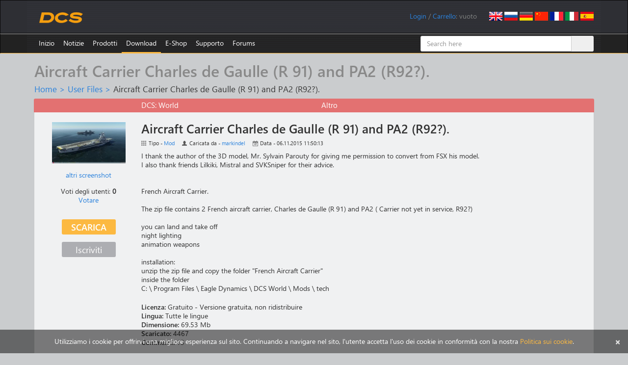

--- FILE ---
content_type: text/html; charset=UTF-8
request_url: https://www.digitalcombatsimulator.com/it/files/1540873/
body_size: 10989
content:
    <!DOCTYPE html>
    <html lang="en">
    <head>
        <title>Aircraft Carrier Charles de Gaulle (R 91) and PA2 (R92?).</title>
        <meta charset="utf-8">
        <meta http-equiv="X-UA-Compatible" content="IE=edge">
        <meta name="viewport" content="width=device-width, initial-scale=0.7">
        <link rel="icon" href="/images/favicon.ico">
                                                		                        <meta http-equiv="Content-Type" content="text/html; charset=UTF-8" />
<meta name="description" content="I thank the author of the 3D model, Mr. Sylvain Parouty for giving me permission to convert from FSX his model.
I also thank friends Lilkiki, Mistral and SVKSniper for their advice.
" />
<link href="/bitrix/js/ui/design-tokens/dist/ui.design-tokens.min.css?171829298123463" type="text/css"  rel="stylesheet" />
<link href="/bitrix/js/ui/fonts/opensans/ui.font.opensans.min.css?16680629542320" type="text/css"  rel="stylesheet" />
<link href="/bitrix/js/main/popup/dist/main.popup.bundle.min.css?175293659828056" type="text/css"  rel="stylesheet" />
<link href="/bitrix/js/altasib.errorsend/css/window.css?1686139095910" type="text/css"  rel="stylesheet" />
<link href="/bitrix/cache/css/s1/dcs/page_e8a57c16132a9658c5522fdd0d728a6a/page_e8a57c16132a9658c5522fdd0d728a6a_v1.css?17667395034313" type="text/css"  rel="stylesheet" />
<link href="/bitrix/cache/css/s1/dcs/default_dacd7f74745788ab3bba51650486aa84/default_dacd7f74745788ab3bba51650486aa84_v1.css?176673950336998" type="text/css"  rel="stylesheet" />
<link href="/bitrix/panel/main/popup.min.css?167214320020774" type="text/css"  rel="stylesheet" />
<link href="/bitrix/cache/css/s1/dcs/template_a321ec0017f9913c193445744d8b5163/template_a321ec0017f9913c193445744d8b5163_v1.css?1768490555182026" type="text/css"  data-template-style="true" rel="stylesheet" />
<script>if(!window.BX)window.BX={};if(!window.BX.message)window.BX.message=function(mess){if(typeof mess==='object'){for(let i in mess) {BX.message[i]=mess[i];} return true;}};</script>
<script>(window.BX||top.BX).message({"JS_CORE_LOADING":"Loading...","JS_CORE_WINDOW_CLOSE":"Close","JS_CORE_WINDOW_EXPAND":"Expand","JS_CORE_WINDOW_NARROW":"Restore","JS_CORE_WINDOW_SAVE":"Save","JS_CORE_WINDOW_CANCEL":"Cancel","JS_CORE_H":"h","JS_CORE_M":"m","JS_CORE_S":"s","JS_CORE_NO_DATA":"- No data -","JSADM_AI_HIDE_EXTRA":"Hide extra items","JSADM_AI_ALL_NOTIF":"All notifications","JSADM_AUTH_REQ":"Authentication is required!","JS_CORE_WINDOW_AUTH":"Log In","JS_CORE_IMAGE_FULL":"Full size","JS_CORE_WINDOW_CONTINUE":"Continue"});</script>

<script src="/bitrix/js/main/core/core.min.js?1759325681229643"></script>

<script>BX.Runtime.registerExtension({"name":"main.core","namespace":"BX","loaded":true});</script>
<script>BX.setJSList(["\/bitrix\/js\/main\/core\/core_ajax.js","\/bitrix\/js\/main\/core\/core_promise.js","\/bitrix\/js\/main\/polyfill\/promise\/js\/promise.js","\/bitrix\/js\/main\/loadext\/loadext.js","\/bitrix\/js\/main\/loadext\/extension.js","\/bitrix\/js\/main\/polyfill\/promise\/js\/promise.js","\/bitrix\/js\/main\/polyfill\/find\/js\/find.js","\/bitrix\/js\/main\/polyfill\/includes\/js\/includes.js","\/bitrix\/js\/main\/polyfill\/matches\/js\/matches.js","\/bitrix\/js\/ui\/polyfill\/closest\/js\/closest.js","\/bitrix\/js\/main\/polyfill\/fill\/main.polyfill.fill.js","\/bitrix\/js\/main\/polyfill\/find\/js\/find.js","\/bitrix\/js\/main\/polyfill\/matches\/js\/matches.js","\/bitrix\/js\/main\/polyfill\/core\/dist\/polyfill.bundle.js","\/bitrix\/js\/main\/core\/core.js","\/bitrix\/js\/main\/polyfill\/intersectionobserver\/js\/intersectionobserver.js","\/bitrix\/js\/main\/lazyload\/dist\/lazyload.bundle.js","\/bitrix\/js\/main\/polyfill\/core\/dist\/polyfill.bundle.js","\/bitrix\/js\/main\/parambag\/dist\/parambag.bundle.js"]);
</script>
<script>BX.Runtime.registerExtension({"name":"ui.dexie","namespace":"BX.DexieExport","loaded":true});</script>
<script>BX.Runtime.registerExtension({"name":"ls","namespace":"window","loaded":true});</script>
<script>BX.Runtime.registerExtension({"name":"fx","namespace":"window","loaded":true});</script>
<script>BX.Runtime.registerExtension({"name":"fc","namespace":"window","loaded":true});</script>
<script>BX.Runtime.registerExtension({"name":"pull.protobuf","namespace":"BX","loaded":true});</script>
<script>BX.Runtime.registerExtension({"name":"rest.client","namespace":"window","loaded":true});</script>
<script>(window.BX||top.BX).message({"pull_server_enabled":"Y","pull_config_timestamp":1735335994,"shared_worker_allowed":"Y","pull_guest_mode":"N","pull_guest_user_id":0,"pull_worker_mtime":1747735748});(window.BX||top.BX).message({"PULL_OLD_REVISION":"This page must be reloaded to ensure proper site functioning and to continue work."});</script>
<script>BX.Runtime.registerExtension({"name":"pull.client","namespace":"BX","loaded":true});</script>
<script>BX.Runtime.registerExtension({"name":"pull","namespace":"window","loaded":true});</script>
<script>BX.Runtime.registerExtension({"name":"ui.design-tokens","namespace":"window","loaded":true});</script>
<script>BX.Runtime.registerExtension({"name":"ui.fonts.opensans","namespace":"window","loaded":true});</script>
<script>BX.Runtime.registerExtension({"name":"main.popup","namespace":"BX.Main","loaded":true});</script>
<script>BX.Runtime.registerExtension({"name":"popup","namespace":"window","loaded":true});</script>
<script>BX.Runtime.registerExtension({"name":"main.pageobject","namespace":"BX","loaded":true});</script>
<script>(window.BX||top.BX).message({"JS_CORE_LOADING":"Loading...","JS_CORE_WINDOW_CLOSE":"Close","JS_CORE_WINDOW_EXPAND":"Expand","JS_CORE_WINDOW_NARROW":"Restore","JS_CORE_WINDOW_SAVE":"Save","JS_CORE_WINDOW_CANCEL":"Cancel","JS_CORE_H":"h","JS_CORE_M":"m","JS_CORE_S":"s","JS_CORE_NO_DATA":"- No data -","JSADM_AI_HIDE_EXTRA":"Hide extra items","JSADM_AI_ALL_NOTIF":"All notifications","JSADM_AUTH_REQ":"Authentication is required!","JS_CORE_WINDOW_AUTH":"Log In","JS_CORE_IMAGE_FULL":"Full size","JS_CORE_WINDOW_CONTINUE":"Continue"});</script>
<script>BX.Runtime.registerExtension({"name":"window","namespace":"window","loaded":true});</script>
<script>(window.BX||top.BX).message({"LANGUAGE_ID":"it","FORMAT_DATE":"MM\/DD\/YYYY","FORMAT_DATETIME":"MM\/DD\/YYYY HH:MI:SS","COOKIE_PREFIX":"DCS","SERVER_TZ_OFFSET":"0","UTF_MODE":"Y","SITE_ID":"s1","SITE_DIR":"\/","USER_ID":"","SERVER_TIME":1769214734,"USER_TZ_OFFSET":0,"USER_TZ_AUTO":"Y","bitrix_sessid":"db3ab978b6d0c21bb4e080662c2ab3d9"});</script>


<script  src="/bitrix/cache/js/s1/dcs/kernel_main/kernel_main_v1.js?1767365917185036"></script>
<script src="/bitrix/js/ui/dexie/dist/dexie.bundle.min.js?1752936661102530"></script>
<script src="/bitrix/js/main/core/core_ls.min.js?17353108472683"></script>
<script src="/bitrix/js/main/core/core_frame_cache.min.js?175293668510481"></script>
<script src="/bitrix/js/pull/protobuf/protobuf.min.js?159586336176433"></script>
<script src="/bitrix/js/pull/protobuf/model.min.js?159586336114190"></script>
<script src="/bitrix/js/rest/client/rest.client.min.js?16025798699240"></script>
<script src="/bitrix/js/pull/client/pull.client.min.js?174773575049849"></script>
<script src="/bitrix/js/main/popup/dist/main.popup.bundle.min.js?176527814567480"></script>
<script src="/bitrix/js/main/cphttprequest.min.js?14338437953623"></script>
<script>BX.setJSList(["\/bitrix\/js\/main\/core\/core_fx.js","\/bitrix\/js\/main\/session.js","\/bitrix\/js\/main\/pageobject\/dist\/pageobject.bundle.js","\/bitrix\/js\/main\/core\/core_window.js","\/bitrix\/js\/main\/utils.js","\/bitrix\/js\/main\/core\/core_tooltip.js","\/bitrix\/js\/main\/date\/main.date.js","\/bitrix\/js\/main\/core\/core_date.js","\/bitrix\/js\/main\/core\/core_uf.js","\/bitrix\/js\/main\/core\/core_dd.js","\/local\/templates\/dcs\/components\/bitrix\/news\/userfiles\/bitrix\/news.detail\/.default\/script.js","\/local\/components\/eagle\/iblock.upvote\/templates\/userfiles\/script.js","\/local\/components\/eagle\/userfiles.subscription\/templates\/userfiles\/script.js","\/js\/jquery.min.js","\/js\/fancybox\/jquery.fancybox.js","\/js\/jquery.confirm.min.js","\/local\/templates\/dcs\/bootstrap\/js\/bootstrap.min.js","\/js\/jquery.debounce.js","\/js\/plyr\/plyr.polyfilled.js","\/local\/components\/eagle\/userfiles.notifications\/templates\/header\/script.js","\/local\/templates\/dcs\/components\/bitrix\/sale.basket.basket.line\/.default\/script.js","\/bitrix\/components\/bitrix\/search.title\/script.js","\/local\/templates\/dcs\/components\/bitrix\/catalog.comments\/userfiles\/script.js","\/local\/templates\/dcs\/components\/bitrix\/catalog.tabs\/userfiles\/script.js"]);</script>
<script>BX.setCSSList(["\/local\/templates\/dcs\/components\/bitrix\/news\/userfiles\/style.css","\/local\/templates\/dcs\/components\/bitrix\/news\/userfiles\/bitrix\/news.detail\/.default\/style.css","\/local\/components\/eagle\/iblock.upvote\/templates\/userfiles\/style.css","\/local\/components\/eagle\/userfiles.subscription\/templates\/userfiles\/style.css","\/local\/templates\/dcs\/bootstrap\/css\/bootstrap.min.css","\/js\/fancybox\/jquery.fancybox.css","\/js\/plyr\/plyr.css","\/local\/components\/eagle\/userfiles.notifications\/templates\/header\/style.css","\/local\/modules\/eagle\/js\/css\/steam.css","\/local\/templates\/dcs\/components\/bitrix\/system.auth.form\/login\/style.css","\/local\/templates\/dcs\/components\/bitrix\/search.title\/files\/style.css","\/local\/templates\/dcs\/styles.css","\/local\/templates\/dcs\/template_styles.css","\/local\/templates\/dcs\/components\/bitrix\/catalog.comments\/userfiles\/style.css","\/local\/templates\/dcs\/components\/bitrix\/catalog.tabs\/userfiles\/style.css","\/bitrix\/components\/bitrix\/blog\/templates\/.default\/style.css"]);</script>
<script>
					(function () {
						"use strict";

						var counter = function ()
						{
							var cookie = (function (name) {
								var parts = ("; " + document.cookie).split("; " + name + "=");
								if (parts.length == 2) {
									try {return JSON.parse(decodeURIComponent(parts.pop().split(";").shift()));}
									catch (e) {}
								}
							})("BITRIX_CONVERSION_CONTEXT_s1");

							if (cookie && cookie.EXPIRE >= BX.message("SERVER_TIME"))
								return;

							var request = new XMLHttpRequest();
							request.open("POST", "/bitrix/tools/conversion/ajax_counter.php", true);
							request.setRequestHeader("Content-type", "application/x-www-form-urlencoded");
							request.send(
								"SITE_ID="+encodeURIComponent("s1")+
								"&sessid="+encodeURIComponent(BX.bitrix_sessid())+
								"&HTTP_REFERER="+encodeURIComponent(document.referrer)
							);
						};

						if (window.frameRequestStart === true)
							BX.addCustomEvent("onFrameDataReceived", counter);
						else
							BX.ready(counter);
					})();
				</script>
<link rel="alternate" href="/en/files/1540873/" hreflang="en" />
<link rel="alternate" href="/ru/files/1540873/" hreflang="ru" />
<link rel="alternate" href="/de/files/1540873/" hreflang="de" />
<link rel="alternate" href="/cn/files/1540873/" hreflang="cn" />
<link rel="alternate" href="/fr/files/1540873/" hreflang="fr" />
<link rel="alternate" href="/it/files/1540873/" hreflang="it" />
<link rel="alternate" href="/es/files/1540873/" hreflang="es" />
<script>var ajaxMessages = {wait:"Loading..."}</script>
<meta property="og:type" content="article" />
<meta property="og:url" content="https://www.digitalcombatsimulator.com/it/files/1540873/" />
<meta property="og:title" content="Aircraft Carrier Charles de Gaulle (R 91) and PA2 (R92?)." />
<meta property="og:description" content="I thank the author of the 3D model, Mr. Sylvain Parouty for giving me permission to convert from FSX his model.
I also thank friends Lilkiki, Mistral and SVKSniper for their advice.
" />
<meta property="og:image" content="https://www.digitalcombatsimulator.com/upload/iblock/380/Screen_151106_111553.jpg" />
<script type="text/javascript">
            var ALXerrorSendMessages={
                'head':'You found an error in the text',
                'footer':'Send error message',
                'comment':'Comment (optional)',
                'TitleForm':'The error message',
                'ButtonSend':'Send',
                'LongText':'Error! You selected too much text.',
                'LongText2':'Please try again.',
                'cancel':'Cancel',
                'senderror':'Error sending message!',
                'close':'Close',
                'text_ok':'Message sent.',
                'text_ok2':'Thank you for your attention!'
            }
            </script>
<script type='text/javascript' async src='/bitrix/js/altasib.errorsend/error.js'></script>



<script  src="/bitrix/cache/js/s1/dcs/template_46935a0d4c6940f656deadd55dca1480/template_46935a0d4c6940f656deadd55dca1480_v1.js?1766739502305734"></script>
<script  src="/bitrix/cache/js/s1/dcs/page_527087cb299db5f8a8c7eb4222205826/page_527087cb299db5f8a8c7eb4222205826_v1.js?176673950311096"></script>
<script  src="/bitrix/cache/js/s1/dcs/default_9a2b199b90690b87e3ee0f70be631478/default_9a2b199b90690b87e3ee0f70be631478_v1.js?17667395036299"></script>

        <!--[if lt IE 9]>
        <script src="/js/html5shiv.js"></script>
        <script src="/js/respond.min.js"></script>
        <![endif]-->
        <script>
            $(document).ready(function() {
                $(".fancybox").fancybox({helpers:{overlay:{locked:false}}});
                $(".confirm").confirm({
                    post: true,
                    confirmButtonClass: "btn btn-primary",
                    cancelButtonClass: "btn btn-default"
                });
            });
        </script>
                    <script async src="https://www.googletagmanager.com/gtag/js?id=G-0PEB8NMGB5"></script>
            <script>
                window.dataLayer = window.dataLayer || [];
                function gtag(){dataLayer.push(arguments);}
                gtag('js', new Date());
                gtag('config', 'G-0PEB8NMGB5');
            </script>
            <script async src="https://www.googletagmanager.com/gtag/js?id=AW-648324159"></script>
            <script>
                window.dataLayer = window.dataLayer || [];
                function gtag(){dataLayer.push(arguments);}
                gtag('js', new Date());
                gtag('config', 'AW-648324159');
            </script>
            <script>
                (function(w,d,s,l,i){w[l]=w[l]||[];w[l].push({'gtm.start':
                        new Date().getTime(),event:'gtm.js'});var f=d.getElementsByTagName(s)[0],
                    j=d.createElement(s),dl=l!='dataLayer'?'&l='+l:'';j.async=true;j.src=
                    'https://www.googletagmanager.com/gtm.js?id='+i+dl;f.parentNode.insertBefore(j,f);
                })(window,document,'script','dataLayer','GTM-PWZLVB5');
            </script>
                        <script>
                !function(f,b,e,v,n,t,s)
                {if(f.fbq)return;n=f.fbq=function(){n.callMethod?
                    n.callMethod.apply(n,arguments):n.queue.push(arguments)};
                    if(!f._fbq)f._fbq=n;n.push=n;n.loaded=!0;n.version='2.0';
                    n.queue=[];t=b.createElement(e);t.async=!0;
                    t.src=v;s=b.getElementsByTagName(e)[0];
                    s.parentNode.insertBefore(t,s)}(window, document,'script',
                    'https://connect.facebook.net/en_US/fbevents.js');
                fbq('init', '905460721663283');
                fbq('track', 'PageView');
            </script>
                                        <script>
                (function(m,e,t,r,i,k,a){m[i]=m[i]||function(){(m[i].a=m[i].a||[]).push(arguments)}; m[i].l=1*new Date();k=e.createElement(t),a=e.getElementsByTagName(t)[0],k.async=1,k.src=r,a.parentNode.insertBefore(k,a)}) (window, document, "script", "https://mc.yandex.ru/metrika/tag.js", "ym");
                ym(20852101, "init", { clickmap:true, trackLinks:true, accurateTrackBounce:true, webvisor:false, trackHash:false });
            </script>
            <script async type="module" src="https://chat.rea.ch/script/9f6bec48-32c0-411f-ab45-326fa1b3611c"></script>
            </head>
<body>
        <noscript><div><img src="https://mc.yandex.ru/watch/20852101" style="position:absolute; left:-9999px;" alt=""/></div></noscript>
            <noscript><iframe src="https://www.googletagmanager.com/ns.html?id=GTM-PWZLVB5" height="0" width="0" style="display:none;visibility:hidden"></iframe></noscript>
        <noscript><div><img src="https://www.facebook.com/tr?id=905460721663283&ev=PageView&noscript=1" style="position:absolute; left:-9999px;" alt=""/></div></noscript>
            <div id="panel"></div>
    <div class="navbar navbar-inverse" role="navigation" id="roof">
        <div class="container">
            <a href="/it" class="navbar-brand"><img src="/images/dcs-world-logo.svg" alt="Digital Combat Simulator World"></a>
            <div class="pull-right navbar-lang"><a href="/en/files/1540873/"><img src="/local/templates/dcs/images/lang-en.png" alt="English"></a>
<a href="/ru/files/1540873/"><img src="/local/templates/dcs/images/lang-ru.png" alt="Russian"></a>
<a href="/de/files/1540873/"><img src="/local/templates/dcs/images/lang-de.png" alt="German"></a>
<a href="/cn/files/1540873/"><img src="/local/templates/dcs/images/lang-cn.png" alt="Chinese"></a>
<a href="/fr/files/1540873/"><img src="/local/templates/dcs/images/lang-fr.png" alt="French"></a>
<a href="/it/files/1540873/"><img src="/local/templates/dcs/images/lang-it.png" alt="Italian"></a>
<a href="/es/files/1540873/"><img src="/local/templates/dcs/images/lang-es.png" alt="Spanish"></a></div>
            <div class="pull-right navbar-user">
                <span id="userfiles_notifications_block">
    <div class="userfiles-notifications-display userfiles-notifications__hidden" id="bx_ufn_0U4aRJ">
        <span class="userfiles-notifications__text-display">Notifications: </span>
        <a href="javascript:void(0)"
           class="userfiles-notifications__counter userfiles-notifications__button">0</a>        <span> / </span>
    </div>
</span>
<div class="userfiles-notifications-popup-wrapper">
    <div class="userfiles-notifications-popup" id="bx_ufn_0U4aRJ_popup">
        <h2 class="userfiles-notifications-popup__heading">File updates notifications</h2>
        <div class="userfiles-notifications-popup__lines">
            <div class="userfiles-notifications-popup__line userfiles-notifications-popup-line userfiles-notifications-popup-line--template">
                <div class="row userfiles-notifications-popup-line__label">
                    <div class="col-xs-6 userfiles-notifications-popup-line__game">
                    </div>
                    <div class="col-xs-6 userfiles-notifications-popup-line__unit">
                    </div>
                </div>
                <div class="row userfiles-notifications-popup-line__heading">
                    <a class="userfiles-notifications-popup-line__title" target="_blank" href="#"></a>
                </div>
                <div class="row">
                    <div class="col-xs-6 userfiles-notifications-popup-line__type">Tipo - </div>
                    <div class="col-xs-6 userfiles-notifications-popup-line__author">Uploaded by - </div>
                </div>
                <div class="row">
                    <div class="col-xs-12 no-padding userfiles-notifications-popup-line__text">
                        <span class="userfiles-notifications-popup-line__name"></span>
                        <span class="userfiles-notifications-popup-line__date-update"></span>
                    </div>
                </div>
                <div class="row">
                    <div class="userfiles-notifications-popup-line__buttons">
                        <a class="userfiles-notifications-popup__button userfiles-notifications-popup-line__button--open-file btn btn-primary"
                           target="_blank"
                           href="#">Detail</a>
                        <a class="userfiles-notifications-popup__button userfiles-notifications-popup__button-delete-notification btn btn-default"
                           href="javascript:void(0)">Mark as read</a>
                        <a class="userfiles-notifications-popup__button userfiles-notifications-popup__button-unsubscribe btn btn-default"
                           href="javascript:void(0)">Unsubscribe</a>
                    </div>
                </div>
            </div>
        </div>
        <div class="userfiles-notifications-popup__footer">
            <a class="userfiles-notifications-popup__button userfiles-notifications-popup__button-mark-all-as-read btn btn-default"
               href="javascript:void(0)">Mark all as read</a>
        </div>
    </div>
</div>
<script>
    BX.ready(function () {
        window.bx_ufn_0U4aRJ = new JCUserFilesNotifications({'blockId':'bx_ufn_0U4aRJ','popupId':'bx_ufn_0U4aRJ_popup','lineTextTemplateDescription':'#FILE_NAME# file\'s description has been updated at #DATE#.','lineTextTemplateFile':'#FILE_NAME#\'s file has been updated at #DATE#.','lineTextTemplateBoth':'File #FILE_NAME# has been updated at #DATE#.'});
        window.bx_ufn_0U4aRJ.setNotifications([]);
    });
    BX.message({
        'userfiles_notifications_error_pretext': 'Error: ',
    });
</script>                <!--'start_frame_cache_iIjGFB'--><span id="login-line"> 
        <a href="javascript:void(0)" onclick="openAuthorizePopup()">Login</a>
        </span>
        <div id="bx_auth_popup_form" style="display:none;" class="bx_login_popup_form">
    <form class="form-horizontal bx_auth_form" name="system_auth_form" method="post" target="_top" action="/it/files/1540873/">
	<input type="hidden" name="sessid" id="sessid_2" value="db3ab978b6d0c21bb4e080662c2ab3d9" />    <input type="hidden" name="AUTH_FORM" value="Y" />
    <input type="hidden" name="TYPE" value="AUTH" />
        <input type="hidden" name="backurl" value="/it/files/1540873/" />
            <div class="row">
                        <div class="form-group">
            <label for="USER_LOGIN" class="col-xs-3 control-label">Login</label>
            <div class="col-xs-8">
                <input type="text" class="form-control" id="USER_LOGIN" name="USER_LOGIN" maxlength="255">
            </div>
        </div>
        <div class="form-group">
            <label for="USER_PASSWORD" class="col-xs-3 control-label">Password</label>
            <div class="col-xs-8">
                <input type="password" class="form-control" id="USER_PASSWORD" name="USER_PASSWORD" maxlength="255">
            </div>
            <div class="col-xs-1" id="lock-icon">
                            </div>
        </div>
                             <div class="form-group"><div class="col-xs-7 col-xs-offset-3"><input type="checkbox" id="AUTH_USER_REMEMBER" name="USER_REMEMBER" value="Y" checked/>&nbsp;<label for="AUTH_USER_REMEMBER">Ricordati di me</label></div></div>
            </div>
    <div class="row text-center">
        <div class="col-xs-6"><input type="submit" name="Login" class="btn btn-primary" value="Autorizza" /></div>
        <div class="col-xs-6">
              <a href="/it/auth/?forgot_password=yes" rel="nofollow">Hai dimenticato la password?</a>
              <a href="/it/auth/?register=yes" rel="nofollow">Registrati </a>
        </div>
    </div>
</form>    </div>
        <script>
            function openAuthorizePopup()
            {
                var obPopupWin = BX.PopupWindowManager.create("AuthorizePopup", null, {
                    autoHide: true,
                    offsetLeft: 0,
                    offsetTop: 0,
                    overlay : true,
                    closeByEsc: true,
                    titleBar: false,
                    closeIcon: {},
                    content:'<div style="width:500px;height:250px; text-align: center;"><span style="position:absolute;left:50%; top:50%"><img src="/local/templates/dcs/components/bitrix/system.auth.form/.default/images/wait.gif"/></span></div>'
                });
                obPopupWin.popupContainer.className = 'popup-window-login';
                obPopupWin.setContent(BX("bx_auth_popup_form"));
                obPopupWin.show();
                document.system_auth_form.USER_LOGIN.focus();
            }
			        </script>
    <!--'end_frame_cache_iIjGFB'-->                /
                <script>
    var obEshopBasket = new JSEshopBasket("/local/templates/dcs/components/bitrix/sale.basket.basket.line/.default/ajax.php", "s1", "it");
</script>
<span id="bx_cart_block">
<!--'start_frame_cache_bx_cart_block'--><a href="/it/personal/cart/">Carrello</a>: <span id="bx_cart_num">vuoto</span><!--'end_frame_cache_bx_cart_block'--></span>            </div>
        </div>
    </div>
    <div class="navbar navbar-inverse" role="navigation" id="top-menu" >
        <div class="container">
            <button type="button" class="navbar-toggle collapsed" data-toggle="collapse" data-target="#top-menu-list" aria-expanded="false">
    <span class="sr-only">Navigazione a levetta</span>
    <span class="icon-bar"></span>
    <span class="icon-bar"></span>
    <span class="icon-bar"></span>
</button>
<ul class="collapse navbar-collapse nav navbar-nav navbar-left" id="top-menu-list">
<li><a href="/it/index.php">Inizio</a></li>
<li><a href="/it/news/">Notizie</a></li>
<li class="dropdown"><a href="/it/products/">Prodotti</a>
<ul class="dropdown-menu" role="menu">
<li class="dropdown"><a href="/it/products/world/">DCS World</a></li>
<li class="dropdown"><a href="/it/products/planes/">Aerei</a></li>
<li class="dropdown"><a href="/it/products/helicopters/">Elicotteri</a></li>
<li class="dropdown"><a href="/it/products/terrains/">Teatri</a></li>
<li class="dropdown"><a href="/it/products/campaigns/">Campagne</a></li>
<li class="dropdown"><a href="/it/products/other/">Altro</a></li>
</ul></li><li class="dropdown active"><a href="/it/downloads/">Download</a>
<ul class="dropdown-menu" role="menu">
<li class="dropdown"><a href="/it/downloads/world/">DCS World</a></li>
<li class="dropdown"><a href="/it/downloads/previous_versions/">Versioni Precedenti</a></li>
<li class="dropdown"><a href="/it/downloads/texture_templates/">Template Livree</a></li>
<li class="dropdown"><a href="/it/downloads/documentation/">Documentazione</a></li>
<li class="dropdown"><a href="/it/downloads/screenshots/">Screenshots</a></li>
<li class="dropdown"><a href="/it/files/">File Utenti</a></li>
</ul></li><li class="dropdown"><a href="/it/shop/">E-Shop</a>
<ul class="dropdown-menu" role="menu">
<li class="dropdown"><a href="/it/shop/modules/">Moduli</a></li>
<li class="dropdown"><a href="/it/shop/terrains/">Teatri</a></li>
<li class="dropdown"><a href="/it/shop/bundles/">Pacchetti</a></li>
<li class="dropdown"><a href="/it/shop/campaigns/">Campagne</a></li>
</ul></li><li class="dropdown"><a href="/it/support/">Supporto</a>
<ul class="dropdown-menu" role="menu">
<li class="dropdown"><a href="/it/support/">Supporto utente</a></li>
<li class="dropdown"><a href="/it/support/faq">Domande tecniche</a></li>
<li class="dropdown"><a href="/it/support/miles_rules">Regolamento Miglia</a></li>
<li class="dropdown"><a href="/it/support/license">Accordo di Licenza</a></li>
</ul></li><li><a href="https://forum.dcs.world" target="_blank">Forums</a></li>
</ul>
<div class="menu-clear-left"></div>            	    <div id="title-search" class="search-box hidden-xs hidden-sm">
        <form class="form-title-search" action="/it/files/search/">
            <div class="input-group form-title-search">
                <input id="title-search-input" type="text" name="q" value="" placeholder="Search here" size="20" maxlength="50" autocomplete="off" class="form-control" />
                <span class="input-group-btn">
        <input name="s" type="submit" value="Search" class="btn btn-search" />
        </span>
            </div>
        </form>
    </div>
<script>
    var jsControl =
        new JCTitleSearch({
            'AJAX_PAGE' : '/it/files/1540873/',
            'CONTAINER_ID': 'title-search',
            'INPUT_ID': 'title-search-input',
            'MIN_QUERY_LEN': 2
        });
</script>
        </div>
    </div>
<div class="container">
        <h1>Aircraft Carrier Charles de Gaulle (R 91) and PA2 (R92?).</h1>
        <div id="crumbs"><a href="/it/" title="Home">Home</a>&nbsp;&gt;&nbsp;<a href="/it/files/" title="User Files">User Files</a>&nbsp;&gt;&nbsp;<span id="current">Aircraft Carrier Charles de Gaulle (R 91) and PA2 (R92?).</span></div>    <div class="row well">
    <div class="row file-head file-type-mod">
    <div class="col-xs-4 col-xs-offset-2">
        <span>DCS: World</span>
    </div>
    <div class="col-xs-4">
        <span>Altro</span>
    </div>
</div>
<div class="row file-body">
    <div class="col-xs-2 text-center">
                                <div class="row">
                <a href="/upload/iblock/5eb/Screen_151106_111553.jpg" class="fancybox" title="Aircraft Carrier Charles de Gaulle (R 91) and PA2 (R92?)." rel="screenshots"><img src="/upload/iblock/380/Screen_151106_111553.jpg" width="150" height="84" alt="Aircraft Carrier Charles de Gaulle (R 91) and PA2 (R92?)." title="Aircraft Carrier Charles de Gaulle (R 91) and PA2 (R92?)." /></a>
            </div>
                                        <div class="row more-screenshots">
                        <a href="/upload/iblock/0c3/Screen_151106_111605.jpg" title="Aircraft Carrier Charles de Gaulle (R 91) and PA2 (R92?)." rel="screenshots" target="_blank" class="fancybox a1a1">altri screenshot</a>
                        <a href="/upload/iblock/a40/Screen_151105_223457.jpg" title="Aircraft Carrier Charles de Gaulle (R 91) and PA2 (R92?)." rel="screenshots" target="_blank" class="fancybox"></a>
                        <a href="/upload/iblock/e00/Screen_151106_111717.jpg" title="Aircraft Carrier Charles de Gaulle (R 91) and PA2 (R92?)." rel="screenshots" target="_blank" class="fancybox"></a>
                        <a href="/upload/iblock/1f1/Screen_151105_215551.jpg" title="Aircraft Carrier Charles de Gaulle (R 91) and PA2 (R92?)." rel="screenshots" target="_blank" class="fancybox"></a>
                        <a href="/upload/iblock/1c5/Screen_151105_104950.jpg" title="Aircraft Carrier Charles de Gaulle (R 91) and PA2 (R92?)." rel="screenshots" target="_blank" class="fancybox"></a>
                        <a href="/upload/iblock/4f7/Screen_151105_223522.jpg" title="Aircraft Carrier Charles de Gaulle (R 91) and PA2 (R92?)." rel="screenshots" target="_blank" class="fancybox"></a>
                        </div>
                                    <div class="row rating-block">
            <div class="eagle-iblock-upvote">
    <div class="eagle-iblock-upvote__line">Voti degli utenti: <span id="bx_vo_1_1540873_1yjHvX_rating" class="eagle-iblock-upvote__rating">0</span></div>
    <div class="eagle-iblock-upvote__line eagle-iblock-upvote__vote_button eagle-iblock-upvote_hidden" id="bx_vo_1_1540873_1yjHvX_upvote">
        Votare</div>
    <div class="eagle-iblock-upvote__line eagle-iblock-upvote_hidden" id="bx_vo_1_1540873_1yjHvX_already_voted">Hai votato per questo file</div>
</div>
<script type="text/javascript">
BX.ready(function(){
	window.bx_vo_1_1540873_1yjHvX = new JCIblockUpvote({'ratingId':'bx_vo_1_1540873_1yjHvX_rating','voteButtonId':'bx_vo_1_1540873_1yjHvX_upvote','alreadyVotedBlockId':'bx_vo_1_1540873_1yjHvX_already_voted','ajaxUrl':'/local/components/eagle/iblock.upvote/component.php','voteId':'1540873'});

	window.bx_vo_1_1540873_1yjHvX.ajaxParams = {'SESSION_PARAMS':'8fc172be5a719c43e465f9cf38db5667','PAGE_PARAMS':{'ELEMENT_ID':'1540873'},'sessid':'db3ab978b6d0c21bb4e080662c2ab3d9','AJAX_CALL':'Y'};
	window.bx_vo_1_1540873_1yjHvX.setValue("0");
});
</script><script type="text/javascript">
BX.ready(
	BX.defer(function(){
		if (!!window.bx_vo_1_1540873_1yjHvX)
		{
            window.bx_vo_1_1540873_1yjHvX.setIsUserAuthorized(false);
            window.bx_vo_1_1540873_1yjHvX.setIsUserVoted(false);
		}
	})
);
</script>
            </div>
                <div class="row download">
            <a href="https://files.digitalcombatsimulator.com/userfiles/873/French_Aircraft_Carrier.zip" class="btn btn-primary download" data-id="1540873" data-iblock-id="1">Scarica</a>
        </div>
                <div class="row">
            <div class="eagle-userfiles-subscription">
    <div class="eagle-userfiles-subscription__line">
        <div class="eagle-userfiles-subscription__button eagle-userfiles-subscription_hidden btn btn-default"
             id="bx_vo_1_1540873_mA5Lh2_button"></div>
        <div class="eagle-userfiles-subscription__notice" id="bx_vo_1_1540873_mA5Lh2_notice"></div>
    </div>
</div>
<script type="text/javascript">
    BX.ready(function () {
        window.bx_vo_1_1540873_mA5Lh2 = new JCUserFilesSubscription({'buttonId':'bx_vo_1_1540873_mA5Lh2_button','noticeId':'bx_vo_1_1540873_mA5Lh2_notice','subscribeButtonText':'Iscriviti','subscribeNoticeText':'Iscriviti alle notifiche degli aggiornamenti dei file','unsubscribeButtonText':'Annulla iscrizione','unsubscribeNoticeText':'Annulla l\'iscrizione alle notifiche degli aggiornamenti dei file','ajaxUrl':'/local/components/eagle/userfiles.subscription/component.php','fileId':'1540873'});

        window.bx_vo_1_1540873_mA5Lh2.ajaxParams = {'SESSION_PARAMS':'a9e2cfe63ceaca7f239dd3dff13cf991','PAGE_PARAMS':{'ELEMENT_ID':'1540873'},'sessid':'db3ab978b6d0c21bb4e080662c2ab3d9','AJAX_CALL':'Y'};
    });
</script>        <script type="text/javascript">
            BX.ready(
                BX.defer(function () {
                    if (!!window.bx_vo_1_1540873_mA5Lh2) {
                        window
                    .bx_vo_1_1540873_mA5Lh2.
                        setIsUserAuthorized(false);
                        window
                    .bx_vo_1_1540873_mA5Lh2.
                        setIsUserSubscribed(false);
                    }
                })
            );
        </script>
                </div>
            </div>
    <div class="col-xs-10">
        		        <div class="row">
            <div class="col-xs-12 no-padding">
                <h2>Aircraft Carrier Charles de Gaulle (R 91) and PA2 (R92?).</h2>
            </div>
        </div>
        <div class="row file-data-1">
            <div class="col-xs-3 type">
                Tipo - <a href="/it/files/filter/type-is-mod/apply/" rel="nofollow">Mod</a>
            </div>
                        <div class="col-xs-3 author">
                Caricata da - <a href="/it/files/filter/user-is-markindel/apply/" rel="nofollow">markindel</a>
            </div>
                                    <div class="col-xs-3 date">
                Data - 06.11.2015 11:50:13            </div>
            			        </div>
        <div class="row file-detail-text">
            <div class="col-xs-12 no-padding">
                            I thank the author of the 3D model, Mr. Sylvain Parouty for giving me permission to convert from FSX his model.<br />
I also thank friends Lilkiki, Mistral and SVKSniper for their advice.<br />
                <br /><br />
                French Aircraft Carrier.<br />
<br />
The zip file contains 2 French aircraft carrier, Charles de Gaulle &#40;R 91&#41; and PA2 &#40; Carrier not yet in service, R92?&#41;<br />
<br />
you can land and take off<br />
night lighting<br />
animation weapons<br />
<br />
installation:<br />
unzip the zip file and copy the folder &quot;French Aircraft Carrier&quot;<br />
inside the folder<br />
C: \ Program Files \ Eagle Dynamics \ DCS World \ Mods \ tech                        </div>
        </div>
        <div class="row file-data-2">
            <ul class="list-unstyled">
				                <li><b>Licenza:</b> Gratuito - Versione gratuita, non ridistribuire</li>
                <li><b>Lingua:</b> Tutte le lingue</li>
                <li><b>Dimensione:</b> 69.53 Mb</li>
                <li><b>Scaricato:</b> 4467 </li>
                <li><b>Commenti:</b> 13</li>            </ul>
        </div>
        <div class="row">
            <noindex>
                            Tags: <a href="/it/files/search/?tags=ship" rel="nofollow">ship</a>, <a href="/it/files/search/?tags=carrier" rel="nofollow">carrier</a>                        </noindex>
        </div>
        <div class="row margin-top">
			            <noindex>
                <div class="text-right">
                    <a href="/it/auth/?backurl=/it/files/1540873/" class="btn btn-default" title="Report this file to moderators" rel="nofollow">Report file</a>
                </div>
            </noindex>
			        </div>
    </div>
</div>
<script type="text/javascript">
    BX.message({
        'ajaxUrl': '/local/templates/dcs/components/bitrix/news/userfiles/bitrix/news.detail/.default/ajax.php',
        'BTN_MESSAGE_SEND': 'Send report',
        'BTN_MESSAGE_CANCEL': 'Cancel',
        'BTN_MESSAGE_CLOSE': 'Close',
        'MESSAGE_REPORT_TITLE': 'Report this file to moderators:',
        'MESSAGE_COMMENT_DESCR': 'Comment',
        'MESSAGE_REPORT_SENT': 'Report on this file was sent to moderators.',
        'ERROR_MESSAGE_INVALID_ID': 'Error! Invalid file.',
        'ERROR_MESSAGE_EMPTY_COMMENT': 'Error! Empty comment.',
        'ERROR_MESSAGE_SEND_ERROR': 'Error! Report was not sent!',
    });
    </script>        <div class="row" id="1540873-comments">
        <!--'start_frame_cache_1540873-comments'-->        <div class="col-xs-12 no-padding">
                    <div id="" class="bx_soc_comments_div bx_important "><div id="soc_comments_1540873" class="bx-catalog-tab-section-container">
    	<ul class="bx-catalog-tab-list" style="left: 0px;">
		<li id="soc_comments_1540873BLOG"><span>Commenti</span></li>	</ul>
	<div class="bx-catalog-tab-body-container">
		<div class="container">
			<div id="soc_comments_1540873BLOG_cont" class="tab-off"><div id="bx-cat-soc-comments-blg_1540873">Caricamento dei commenti...</div></div>		</div>
	</div>
    </div>
<script type="text/javascript">
var catalogTabs_soc_comments_1540873 = new JCCatalogTabs({'activeTabId':'BLOG','tabsContId':'soc_comments_1540873','tabList':['BLOG']});
</script>
</div><script type="text/javascript">
var obCatalogComments_1540873 = new JCCatalogSocnetsComments({'serviceList':{'blog':true},'settings':{'blog':{'ajaxUrl':'/local/templates/dcs/components/bitrix/catalog.comments/userfiles/ajax.php?IBLOCK_ID=1&ELEMENT_ID=1540873&SITE_ID=s1&LANG=it','ajaxParams':[],'contID':'bx-cat-soc-comments-blg_1540873'}}});
</script>
		                </div>
        <!--'end_frame_cache_1540873-comments'-->    </div>
    </div></div>
        <div id="social-buttons-block" class="row">
        <div class="col-xs-12">
            <div class="container">           
    FOLLOW US
    <ul id="follow-list">
        <li>
            <a href="https://www.facebook.com/eagle.dynamics" target="_blank">
                <img src="/local/templates/dcs/images/facebook.png" alt="Facebook">
            </a>
        </li>
        <li>
            <a href="https://discord.gg/eagledynamics" target="_blank">
                <img src="/local/templates/dcs/images/discord.png" alt="Discord">
            </a>
        </li>
        <li>
            <a href="https://www.instagram.com/digitalcombatsimulator" target="_blank">
                <img src="/local/templates/dcs/images/instagram.png" alt="Instagram">
            </a>
        </li>
        <li>
            <a href="https://www.youtube.com/user/eagledynamicstv" target="_blank">
                <img src="/local/templates/dcs/images/youtube.png" alt="YouTube">
            </a>
        </li>
        <li>
            <a href="https://twitter.com/eagledynamics" target="_blank">
                <img src="/local/templates/dcs/images/twitter.png" alt="Twitter">
            </a>
        </li>
    </ul>
</div>        </div>
    </div>
        <div class="row" id="awards-block">
        <div class="col-xs-12">
                        <div class="img-link">
                <img src="/local/templates/dcs/images/button/pic1.png" alt="IGN.COM Editors' Choice award" title="IGN.COM Editors' Choice award"/>
            </div>
            <div class="img-link">
                <img src="/local/templates/dcs/images/button/pic2.png" alt="Computer Active Buy It! 5 stars award" title="Computer Active Buy It! 5 stars award"/>
            </div>
            <div class="img-link">
                <img src="/local/templates/dcs/images/button/pic3.png" alt="PC Gamer Editor's Choice 5 stars award" title="PC Gamer Editor's Choice 5 stars award"/>
            </div>
            <div class="img-link">
                <img src="/local/templates/dcs/images/button/pic4.png" alt="'Tipp der Redaktion' from the German magazine FS Magazin" title="'Tipp der Redaktion' from the German magazine FS Magazin"/>
            </div>
            <div class="img-link">
                <img src="/local/templates/dcs/images/button/pic5.png" alt="Eurogamer award" title="Eurogamer award"/>
            </div>
            <div class="img-link">
                <img src="/local/templates/dcs/images/button/pic6.png" alt="PC Pilot Classic Product award" title="PC Pilot Classic Product award"/>
            </div>
            <div class="img-link">
                <img src="/local/templates/dcs/images/button/pic7.png" alt="PC Pilot Platinum award" title="PC Pilot Platinum award"/>
            </div>
            <div class="img-link">
                <img src="/local/templates/dcs/images/button/pic8.png" alt="Microsim award" title="Microsim award"/>
            </div>
            <div class="img-link">
                <img src="/local/templates/dcs/images/button/pic9.png" alt="Swedish award" title="Swedish award"/>
            </div>
        </div>
    </div> 
        <footer>
            <ul class="main-list">
<li><div class="bottom-block">
<p><a href="/it/products/">Prodotti</a></p>
<ul class="inner">
<li><a href="/it/products/world/">DCS World</a></li>
<li><a href="/it/products/planes/">Aerei</a></li>
<li><a href="/it/products/helicopters/">Elicotteri</a></li>
<li><a href="/it/products/terrains/">Teatri</a></li>
<li><a href="/it/products/campaigns/">Campagne</a></li>
<li><a href="/it/products/other/">Altro</a></li>
</ul></div></li><li><div class="bottom-block">
<p><a href="/it/downloads/">Download</a></p>
<ul class="inner">
<li><a href="/it/downloads/world/">DCS World</a></li>
<li><a href="/it/downloads/previous_versions/">Versioni Precedenti</a></li>
<li><a href="/it/downloads/texture_templates/">Template Livree</a></li>
<li><a href="/it/downloads/documentation/">Documentazione</a></li>
<li><a href="/it/downloads/screenshots/">Screenshots</a></li>
<li><a href="/it/files/">File Utenti</a></li>
</ul></div></li><li><div class="bottom-block">
<p><a href="/it/support/">Supporto</a></p>
<ul class="inner">
<li><a href="/it/support/">Tickets</a></li>
<li><a href="/it/support/faq">Technical questions</a></li>
<li><a href="https://forum.dcs.world" target="_blank">Forums</a></li>
<li><a href="/it/links">Links</a></li>
<li><a href="/it/contacts">Contacts</a></li>
</ul></div></li><li><div class="bottom-block">
<p><a href="/it/legal/">Legale</a></p>
<ul class="inner">
<li><a href="/it/legal/">Informazioni Legali</a></li>
<li><a href="/it/legal/gdpr.php">Condizioni Privacy EU</a></li>
<li><a href="/it/legal/terms_of_service.php">Termini del Servizio</a></li>
<li><a href="/it/legal/privacy_policy.php">Privacy e cookie</a></li>
</ul></div></li></ul> 
        </footer>
        <div id="cookies" class="row hidden">
	<script type="text/javascript">function closeCookies(){$("#cookies").addClass("hidden")}function applyCookies(){closeCookies();var e=new Date((new Date).getTime()+31536e6);document.cookie="APPLY_COOKIES=Y; path=/; expires="+e.toUTCString()}function getCookie(e){var o=document.cookie.match(new RegExp("(?:^|; )"+e.replace(/([\.$?*|{}\(\)\[\]\\\/\+^])/g,"\\$1")+"=([^;]*)"));return o?decodeURIComponent(o[1]):void 0}$(document).ready(function(){"Y"!=getCookie("APPLY_COOKIES")&&$("#cookies").removeClass("hidden")});</script>
    <div class="pull-right padding-left">
        <button type="button" class="close" onclick="return applyCookies(this);" aria-label="Chiudi">
            <span aria-hidden="true">&times;</span>
        </button>
    </div>
    <div class="container">
        <span>Utilizziamo i cookie per offrirvi una migliore esperienza sul sito. Continuando a navigare nel sito, l'utente accetta l'uso dei cookie in conformità con la nostra <a href="/it/legal/privacy_policy.php">Politica sui cookie</a>.</span>
    </div>
</div>        <div id="ground" class="row">
            <div class="col-md-7 hidden-sm hidden-xs error"><small>Trovato un errore di battitura? Seleziona con il mouse e premi Ctrl+Enter.</small></div>
            <div class="col-sm-12 col-md-5 copyright"><small>&copy; 1991-2026, The Fighter Collection &amp; Eagle Dynamics, Inc.</small></div>
        </div>
        <div id="bx-composite-banner"></div>
</body>
</html>

--- FILE ---
content_type: text/html; charset=UTF-8
request_url: https://www.digitalcombatsimulator.com/local/templates/dcs/components/bitrix/catalog.comments/userfiles/ajax.php?IBLOCK_ID=1&ELEMENT_ID=1540873&SITE_ID=s1&LANG=it
body_size: 4007
content:
<div id="comp_c489e0c2001973296d1f1c37ca1de479"><div class="blog-comments" id="blg-comment-5687">
<a name="comments"></a>
<script>
function onLightEditorShow(content)
{
	if (!window.oBlogComLHE)
		return BX.addCustomEvent(window, 'LHE_OnInit', function(){setTimeout(function(){onLightEditorShow(content);},	500);});

	oBlogComLHE.SetContent(content || '');
	oBlogComLHE.CreateFrame(); // We need to recreate editable frame after reappending editor container
	oBlogComLHE.SetEditorContent(oBlogComLHE.content);
	oBlogComLHE.SetFocus();
}

function showComment(key, error, userName, userEmail, needData)
{
	subject = '';
	comment = '';

	if(needData == "Y")
	{
		subject = window["title"+key];
		comment = window["text"+key];
	}

	var pFormCont = BX('form_c_del');
	BX('form_comment_' + key).appendChild(pFormCont); // Move form
	pFormCont.style.display = "block";

	document.form_comment.parentId.value = key;
	document.form_comment.edit_id.value = '';
	document.form_comment.act.value = 'add';
	document.form_comment.post.value = 'Invia a';
	document.form_comment.action = document.form_comment.action + "#" + key;

	if(error == "Y")
	{
		if(comment.length > 0)
		{
			comment = comment.replace(/\/</gi, '<');
			comment = comment.replace(/\/>/gi, '>');
		}
		if(userName.length > 0)
		{
			userName = userName.replace(/\/</gi, '<');
			userName = userName.replace(/\/>/gi, '>');
			document.form_comment.user_name.value = userName;
		}
		if(userEmail.length > 0)
		{
			userEmail = userEmail.replace(/\/</gi, '<');
			userEmail = userEmail.replace(/\/>/gi, '>');
			document.form_comment.user_email.value = userEmail;
		}
		if(subject && subject.length>0 && document.form_comment.subject)
		{
			subject = subject.replace(/\/</gi, '<');
			subject = subject.replace(/\/>/gi, '>');
			document.form_comment.subject.value = subject;
		}
	}

	onLightEditorShow(comment);
	return false;
}

function editComment(key)
{
	subject = window["title"+key];
	comment = window["text"+key];

	if(comment.length > 0)
	{
		comment = comment.replace(/\/</gi, '<');
		comment = comment.replace(/\/>/gi, '>');
	}

	var pFormCont = BX('form_c_del');
	BX('form_comment_' + key).appendChild(pFormCont); // Move form
	pFormCont.style.display = "block";

	onLightEditorShow(comment);

	document.form_comment.parentId.value = '';
	document.form_comment.edit_id.value = key;
	document.form_comment.act.value = 'edit';
	document.form_comment.post.value = 'Salva';
	document.form_comment.action = document.form_comment.action + "#" + key;

	if(subject && subject.length > 0 && document.form_comment.subject)
	{
		subject = subject.replace(/\/</gi, '<');
		subject = subject.replace(/\/>/gi, '>');
		document.form_comment.subject.value = subject;
	}
	return false;
}

function waitResult(id)
{
	r = 'new_comment_' + id;
	ob = BX(r);
	if(ob.innerHTML.length > 0)
	{
		var obNew = BX.processHTML(ob.innerHTML, true);
		scripts = obNew.SCRIPT;
		BX.ajax.processScripts(scripts, true);
		if(window.commentEr && window.commentEr == "Y")
		{
			BX('err_comment_'+id).innerHTML = ob.innerHTML;
			ob.innerHTML = '';
		}
		else
		{
			if(BX('edit_id').value > 0)
			{
				if(BX('blg-comment-'+id))
				{
					BX('blg-comment-'+id+'old').innerHTML = BX('blg-comment-'+id).innerHTML;
					BX('blg-comment-'+id+'old').id = 'blg-comment-'+id;
					if(BX.browser.IsIE()) //for IE, numbered list not rendering well
						setTimeout(function (){BX('blg-comment-'+id).innerHTML = BX('blg-comment-'+id).innerHTML}, 10);
				}
				else
				{
					BX('blg-comment-'+id+'old').innerHTML = ob.innerHTML;
					if(BX.browser.IsIE()) //for IE, numbered list not rendering well
						setTimeout(function (){BX('blg-comment-'+id+'old').innerHTML = BX('blg-comment-'+id+'old').innerHTML}, 10);

				}
			}
			else
			{
				BX('new_comment_cont_'+id).innerHTML += ob.innerHTML;
				if(BX.browser.IsIE()) //for IE, numbered list not rendering well
					setTimeout(function (){BX('new_comment_cont_'+id).innerHTML = BX('new_comment_cont_'+id).innerHTML}, 10);
			}
			ob.innerHTML = '';
			BX('form_c_del').style.display = "none";
		}
		window.commentEr = false;

		BX.closeWait();
		BX('post-button').disabled = false;
		BX.onCustomEvent("onIblockCatalogCommentSubmit");
	}
	else
		setTimeout("waitResult('"+id+"')", 500);
}

function submitComment()
{
	oBlogComLHE.SaveContent();
	BX('post-button').focus();
	BX('post-button').disabled = true;
	obForm = BX('form_comment');
			if(BX('edit_id').value > 0)
		{
			val = BX('edit_id').value;
			BX('blg-comment-'+val).id = 'blg-comment-'+val+'old';
		}
		else
			val = BX('parentId').value;
		id = 'new_comment_' + val;
		if(BX('err_comment_'+val))
			BX('err_comment_'+val).innerHTML = '';

		BX.showWait('bxlhe_frame_LHEBlogCom');
		BX.ajax.submitComponentForm(obForm, id);
		setTimeout("waitResult('"+val+"')", 100);
			BX.submit(obForm);
}

function hideShowComment(url, id)
{
	var siteID = 's1';
	var bcn = BX('blg-comment-'+id);
	BX.showWait(bcn);
	bcn.id = 'blg-comment-'+id+'old';
	BX('err_comment_'+id).innerHTML = '';
	url += '&SITE_ID='+siteID;
	BX.ajax.get(url, function(data) {
		var obNew = BX.processHTML(data, true);
		scripts = obNew.SCRIPT;
		BX.ajax.processScripts(scripts, true);
		var nc = BX('new_comment_'+id);
		var bc = BX('blg-comment-'+id+'old');
		nc.style.display = "none";
		nc.innerHTML = data;

		if(BX('blg-comment-'+id))
		{
			bc.innerHTML = BX('blg-comment-'+id).innerHTML;
		}
		else
		{
			BX('err_comment_'+id).innerHTML = nc.innerHTML;
		}
		BX('blg-comment-'+id+'old').id = 'blg-comment-'+id;

		BX.closeWait();
	});

	return false;
}

function banUnbanUser(url, id)
{
    var siteID = 's1';
    var bcn = BX('blg-comment-'+id);
    BX.showWait(bcn);
    bcn.id = 'blg-comment-'+id+'old';
    BX('err_comment_'+id).innerHTML = '';
    url += '&SITE_ID='+siteID;
    BX.ajax.get(url, function(data) {
        var obNew = BX.processHTML(data, true);
        scripts = obNew.SCRIPT;
        BX.ajax.processScripts(scripts, true);
        var nc = BX('new_comment_'+id);
        var bc = BX('blg-comment-'+id+'old');
        nc.style.display = "none";
        nc.innerHTML = data;

        if(BX('blg-comment-'+id))
        {
            bc.innerHTML = BX('blg-comment-'+id).innerHTML;
        }
        else
        {
            BX('err_comment_'+id).innerHTML = nc.innerHTML;
        }
        BX('blg-comment-'+id+'old').id = 'blg-comment-'+id;

        BX.closeWait();
    });

    return false;
}

function deleteComment(url, id)
{
	var siteID = 's1';
	BX.showWait(BX('blg-comment-'+id));
	url += '&SITE_ID='+siteID;
	BX.ajax.get(url, function(data) {
		var obNew = BX.processHTML(data, true);
		scripts = obNew.SCRIPT;
		BX.ajax.processScripts(scripts, true);

		var nc = BX('new_comment_'+id);
		nc.style.display = "none";
		nc.innerHTML = data;

		if(BX('blg-com-err'))
		{
			BX('err_comment_'+id).innerHTML = nc.innerHTML;
		}
		else
		{
			BX('blg-comment-'+id).innerHTML = nc.innerHTML;
		}
		nc.innerHTML = '';

		BX.closeWait();
	});

	return false;
}

</script>                        <div class="blog-comment-line" style="margin-left:0em;"></div>
                <a name="13639"></a>
                <div class="blog-comment" style="padding-left:0em;">
                    <div id="blg-comment-13639">
                                                    <div class="row blog-comment-user-43499">
                                <div class="row comment-info">
                                    <div class="col-xs-3 no-padding-left"><b>paul30</b></div>
                                    <div class="col-xs-3 text-muted">11/08/2015 16:11:35</div>
                                </div>

                                <div class="row margin-top">
                                    Hello Mario,<br />Good job: many thanks.<br />Vi ringrazio per questo bel lavoro.<img src="/upload/main/smiles/5/icon_wink.png" border="0" data-code=";)" data-definition="SD" alt=";)" style="width:16px;height:16px;" title="" class="bx-smile" /><br />I also thank mister Panatoni, a french friend.<br />I am waiting for you about some flying with P-51D.8)<br />E 'possibile entrare nella sala di controllo?<br />Is it possible to get into the control room?<br />Best regards my friend.<br />Paul ( fill )                                </div>
                                <div class="row comment-meta">
                                                                <a href="#13639">Link</a>
                                                                </div>
                        </div>

                            
                            <div id="err_comment_13639"></div>
                            <div id="form_comment_13639"></div>
                            <div id="new_comment_cont_13639" style="padding-left:2.5em;"></div>
                            <div id="new_comment_13639" style="display:none;"></div>

                                                </div>
                </div>
                                <div class="blog-comment-line" style="margin-left:0em;"></div>
                <a name="13644"></a>
                <div class="blog-comment" style="padding-left:0em;">
                    <div id="blg-comment-13644">
                                                    <div class="row blog-comment-user-148675">
                                <div class="row comment-info">
                                    <div class="col-xs-3 no-padding-left"><b>terence44</b></div>
                                    <div class="col-xs-3 text-muted">11/09/2015 14:59:20</div>
                                </div>

                                <div class="row margin-top">
                                    Merci <img src="/upload/main/smiles/5/icon_smile.png" border="0" data-code=":)" data-definition="SD" alt=":)" style="width:16px;height:16px;" title="" class="bx-smile" />                                </div>
                                <div class="row comment-meta">
                                                                <a href="#13644">Link</a>
                                                                </div>
                        </div>

                            
                            <div id="err_comment_13644"></div>
                            <div id="form_comment_13644"></div>
                            <div id="new_comment_cont_13644" style="padding-left:2.5em;"></div>
                            <div id="new_comment_13644" style="display:none;"></div>

                                                </div>
                </div>
                                <div class="blog-comment-line" style="margin-left:0em;"></div>
                <a name="13645"></a>
                <div class="blog-comment" style="padding-left:0em;">
                    <div id="blg-comment-13645">
                                                    <div class="row blog-comment-user-1912">
                                <div class="row comment-info">
                                    <div class="col-xs-3 no-padding-left"><b>Cibit</b></div>
                                    <div class="col-xs-3 text-muted">11/09/2015 15:48:03</div>
                                </div>

                                <div class="row margin-top">
                                    Great work thanks so much <img src="/upload/main/smiles/5/icon_smile.png" border="0" data-code=":)" data-definition="SD" alt=":)" style="width:16px;height:16px;" title="" class="bx-smile" />                                </div>
                                <div class="row comment-meta">
                                                                <a href="#13645">Link</a>
                                                                </div>
                        </div>

                            
                            <div id="err_comment_13645"></div>
                            <div id="form_comment_13645"></div>
                            <div id="new_comment_cont_13645" style="padding-left:2.5em;"></div>
                            <div id="new_comment_13645" style="display:none;"></div>

                                                </div>
                </div>
                                <div class="blog-comment-line" style="margin-left:0em;"></div>
                <a name="13646"></a>
                <div class="blog-comment" style="padding-left:0em;">
                    <div id="blg-comment-13646">
                                                    <div class="row blog-comment-user-46773">
                                <div class="row comment-info">
                                    <div class="col-xs-3 no-padding-left"><b>speckfire1</b></div>
                                    <div class="col-xs-3 text-muted">11/09/2015 21:31:25</div>
                                </div>

                                <div class="row margin-top">
                                    Great addon Mark, but the flag is in the wrong direction. It should be Blue, white and Red. You have it Red white blue.<br /><br />                                </div>
                                <div class="row comment-meta">
                                                                <a href="#13646">Link</a>
                                                                </div>
                        </div>

                            
                            <div id="err_comment_13646"></div>
                            <div id="form_comment_13646"></div>
                            <div id="new_comment_cont_13646" style="padding-left:2.5em;"></div>
                            <div id="new_comment_13646" style="display:none;"></div>

                                                </div>
                </div>
                                <div class="blog-comment-line" style="margin-left:0em;"></div>
                <a name="13649"></a>
                <div class="blog-comment" style="padding-left:2.5em;">
                    <div id="blg-comment-13649">
                                                    <div class="row blog-comment-user-91070">
                                <div class="row comment-info">
                                    <div class="col-xs-3 no-padding-left"><b>markindel</b></div>
                                    <div class="col-xs-3 text-muted">11/10/2015 11:20:10</div>
                                </div>

                                <div class="row margin-top">
                                    Hi &nbsp;speckfire1,<br />Please, you may send me a screen of de Gaulle where see the flag? Thanks.                                </div>
                                <div class="row comment-meta">
                                                                    <a href="#13646">Genitore</a>
                                    <span class="vert-separator"></span>
                                                                    <a href="#13649">Link</a>
                                                                </div>
                        </div>

                            
                            <div id="err_comment_13649"></div>
                            <div id="form_comment_13649"></div>
                            <div id="new_comment_cont_13649" style="padding-left:2.5em;"></div>
                            <div id="new_comment_13649" style="display:none;"></div>

                                                </div>
                </div>
                                <div class="blog-comment-line" style="margin-left:0em;"></div>
                <a name="13647"></a>
                <div class="blog-comment" style="padding-left:0em;">
                    <div id="blg-comment-13647">
                                                    <div class="row blog-comment-user-91070">
                                <div class="row comment-info">
                                    <div class="col-xs-3 no-padding-left"><b>markindel</b></div>
                                    <div class="col-xs-3 text-muted">11/09/2015 21:39:27</div>
                                </div>

                                <div class="row margin-top">
                                    Thank you all.<br />I have realized that there are bugs.<br />Soon I will settle and will set it download the new version.                                </div>
                                <div class="row comment-meta">
                                                                <a href="#13647">Link</a>
                                                                </div>
                        </div>

                            
                            <div id="err_comment_13647"></div>
                            <div id="form_comment_13647"></div>
                            <div id="new_comment_cont_13647" style="padding-left:2.5em;"></div>
                            <div id="new_comment_13647" style="display:none;"></div>

                                                </div>
                </div>
                                <div class="blog-comment-line" style="margin-left:0em;"></div>
                <a name="13652"></a>
                <div class="blog-comment" style="padding-left:0em;">
                    <div id="blg-comment-13652">
                                                    <div class="row blog-comment-user-27714">
                                <div class="row comment-info">
                                    <div class="col-xs-3 no-padding-left"><b>crazyeddie</b></div>
                                    <div class="col-xs-3 text-muted">11/12/2015 12:14:57</div>
                                </div>

                                <div class="row margin-top">
                                    Great work mate, and the QE2 Class was a real surprise, love that too.<br /><br />The National Flag at the masthead is still too big, about half that size would be about right for a ship at Flying Stations.                                </div>
                                <div class="row comment-meta">
                                                                <a href="#13652">Link</a>
                                                                </div>
                        </div>

                            
                            <div id="err_comment_13652"></div>
                            <div id="form_comment_13652"></div>
                            <div id="new_comment_cont_13652" style="padding-left:2.5em;"></div>
                            <div id="new_comment_13652" style="display:none;"></div>

                                                </div>
                </div>
                                <div class="blog-comment-line" style="margin-left:0em;"></div>
                <a name="13656"></a>
                <div class="blog-comment" style="padding-left:0em;">
                    <div id="blg-comment-13656">
                                                    <div class="row blog-comment-user-243841">
                                <div class="row comment-info">
                                    <div class="col-xs-3 no-padding-left"><b>SFC Tako</b></div>
                                    <div class="col-xs-3 text-muted">11/13/2015 15:39:48</div>
                                </div>

                                <div class="row margin-top">
                                    Looking very good <img src="/upload/main/smiles/5/icon_smile.png" border="0" data-code=":)" data-definition="SD" alt=":)" style="width:16px;height:16px;" title="" class="bx-smile" /> I'll most DEFINITELY try it out once we get 2.0 (flying WWI-kites until then)                                </div>
                                <div class="row comment-meta">
                                                                <a href="#13656">Link</a>
                                                                </div>
                        </div>

                            
                            <div id="err_comment_13656"></div>
                            <div id="form_comment_13656"></div>
                            <div id="new_comment_cont_13656" style="padding-left:2.5em;"></div>
                            <div id="new_comment_13656" style="display:none;"></div>

                                                </div>
                </div>
                                <div class="blog-comment-line" style="margin-left:0em;"></div>
                <a name="13730"></a>
                <div class="blog-comment" style="padding-left:0em;">
                    <div id="blg-comment-13730">
                                                    <div class="row blog-comment-user-274736">
                                <div class="row comment-info">
                                    <div class="col-xs-3 no-padding-left"><b>TittErS</b></div>
                                    <div class="col-xs-3 text-muted">12/05/2015 01:03:28</div>
                                </div>

                                <div class="row margin-top">
                                    Charles de Gaulle R91 compatibility :<br /><br /><b><u>Planes : </u></b><br /><ul><li>E-2D<li>F-14A<li>F/A-18C<li>S-3B<li>S-3B AAR<br /></ul><b><u>Helicopters :</u></b><br /><ul><li>Alls (except AH-64A)<br /></ul><br />(Test on DCS WORLD 1.5 Beta, 05 december 2015)                                </div>
                                <div class="row comment-meta">
                                                                <a href="#13730">Link</a>
                                                                </div>
                        </div>

                            
                            <div id="err_comment_13730"></div>
                            <div id="form_comment_13730"></div>
                            <div id="new_comment_cont_13730" style="padding-left:2.5em;"></div>
                            <div id="new_comment_13730" style="display:none;"></div>

                                                </div>
                </div>
                                <div class="blog-comment-line" style="margin-left:0em;"></div>
                <a name="28089"></a>
                <div class="blog-comment" style="padding-left:0em;">
                    <div id="blg-comment-28089">
                                                    <div class="row blog-comment-user-639974">
                                <div class="row comment-info">
                                    <div class="col-xs-3 no-padding-left"><b>Phantom-Hawk</b></div>
                                    <div class="col-xs-3 text-muted">06/28/2019 20:28:58</div>
                                </div>

                                <div class="row margin-top">
                                    Hi is there any chance you can update the model format to the latest version so it does not crash the game? I really want to use this.                                </div>
                                <div class="row comment-meta">
                                                                <a href="#28089">Link</a>
                                                                </div>
                        </div>

                            
                            <div id="err_comment_28089"></div>
                            <div id="form_comment_28089"></div>
                            <div id="new_comment_cont_28089" style="padding-left:2.5em;"></div>
                            <div id="new_comment_28089" style="display:none;"></div>

                                                </div>
                </div>
                                <div class="blog-comment-line" style="margin-left:0em;"></div>
                <a name="32977"></a>
                <div class="blog-comment" style="padding-left:0em;">
                    <div id="blg-comment-32977">
                                                    <div class="row blog-comment-user-180042">
                                <div class="row comment-info">
                                    <div class="col-xs-3 no-padding-left"><b>DaCoyote53</b></div>
                                    <div class="col-xs-3 text-muted">02/06/2020 19:47:06</div>
                                </div>

                                <div class="row margin-top">
                                    It is not working if i install it like recommended.                                </div>
                                <div class="row comment-meta">
                                                                <a href="#32977">Link</a>
                                                                </div>
                        </div>

                            
                            <div id="err_comment_32977"></div>
                            <div id="form_comment_32977"></div>
                            <div id="new_comment_cont_32977" style="padding-left:2.5em;"></div>
                            <div id="new_comment_32977" style="display:none;"></div>

                                                </div>
                </div>
                                <div class="blog-comment-line" style="margin-left:0em;"></div>
                <a name="38308"></a>
                <div class="blog-comment" style="padding-left:0em;">
                    <div id="blg-comment-38308">
                                                    <div class="row blog-comment-user-765113">
                                <div class="row comment-info">
                                    <div class="col-xs-3 no-padding-left"><b>Brontax3000</b></div>
                                    <div class="col-xs-3 text-muted">06/08/2020 19:22:02</div>
                                </div>

                                <div class="row margin-top">
                                    Hello &nbsp;and thank you for the addition, but it doesn't seem to work as of version 2.5.6... the radio seems to work, there is a wake, but no boat and the radio sends me to alternate airfield. <br />hope it can be adapted to the latest version <img src="/upload/main/smiles/5/icon_smile.png" border="0" data-code=":)" data-definition="SD" alt=":)" style="width:16px;height:16px;" title="" class="bx-smile" /><br />thanks you                                </div>
                                <div class="row comment-meta">
                                                                <a href="#38308">Link</a>
                                                                </div>
                        </div>

                            
                            <div id="err_comment_38308"></div>
                            <div id="form_comment_38308"></div>
                            <div id="new_comment_cont_38308" style="padding-left:2.5em;"></div>
                            <div id="new_comment_38308" style="display:none;"></div>

                                                </div>
                </div>
                                <div class="blog-comment-line" style="margin-left:0em;"></div>
                <a name="41543"></a>
                <div class="blog-comment" style="padding-left:2.5em;">
                    <div id="blg-comment-41543">
                                                    <div class="row blog-comment-user-67825">
                                <div class="row comment-info">
                                    <div class="col-xs-3 no-padding-left"><b>Dypsi2</b></div>
                                    <div class="col-xs-3 text-muted">09/17/2020 00:57:38</div>
                                </div>

                                <div class="row margin-top">
                                    Hello, it does not work in the specified folder, it asks for permissions, so installation in registered parts, does not work either, the aircraft carrier does not appear, <br />we can not do anything, maybe it would be wise to remove it from the download or then an update would be very well come. <br />Kind regards.                                </div>
                                <div class="row comment-meta">
                                                                    <a href="#38308">Genitore</a>
                                    <span class="vert-separator"></span>
                                                                    <a href="#41543">Link</a>
                                                                </div>
                        </div>

                            
                            <div id="err_comment_41543"></div>
                            <div id="form_comment_41543"></div>
                            <div id="new_comment_cont_41543" style="padding-left:2.5em;"></div>
                            <div id="new_comment_41543" style="display:none;"></div>

                                                </div>
                </div>
                </div>
</div>